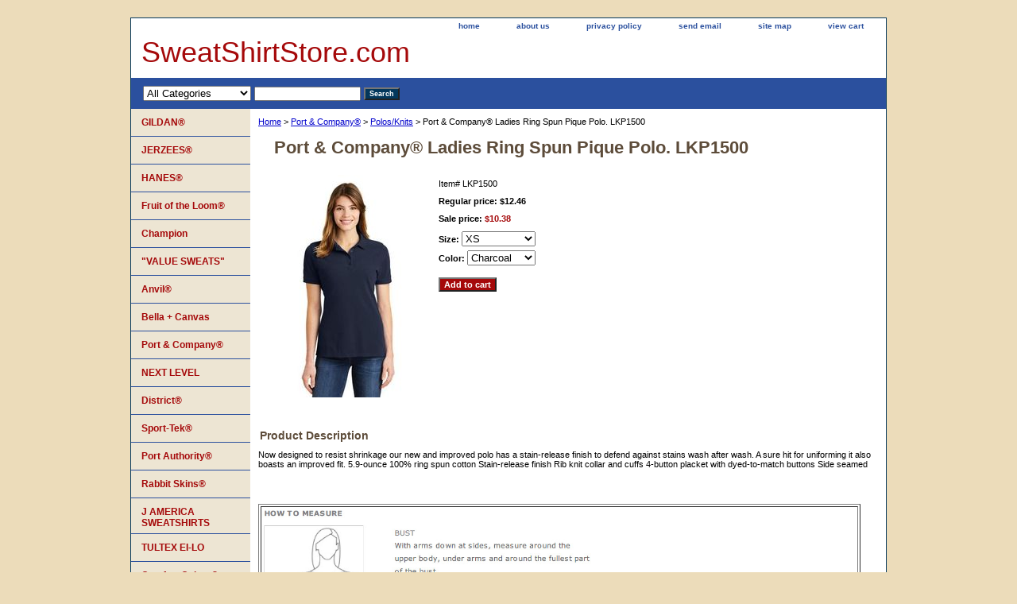

--- FILE ---
content_type: text/html
request_url: https://www.sweatshirtstore.com/lkp1500.html
body_size: 6763
content:
<!DOCTYPE html PUBLIC "-//W3C//DTD XHTML 1.0 Strict//EN" "http://www.w3.org/TR/xhtml1/DTD/xhtml1-strict.dtd"><html><head><title>Port & Company� Ladies Ring Spun Pique Polo. LKP1500</title><link rel="stylesheet" type="text/css" href="css-base.css" /><link rel="stylesheet" type="text/css" href="css-element.css" /><link rel="stylesheet" type="text/css" href="css-contents.css" /><link rel="stylesheet" type="text/css" href="css-edits.css" /><!-- Global site tag (gtag.js) - Google Ads: 1072559260 -->
<script async src="https://www.googletagmanager.com/gtag/js?id=AW-1072559260"></script>
<script>
  window.dataLayer = window.dataLayer || [];
  function gtag(){dataLayer.push(arguments);}
  gtag('js', new Date());

  gtag('config', 'AW-1072559260');
</script></head><body class="vertical" id="itemtype"><script type="text/javascript" id="yfc_loader" src="https://turbifycdn.com/store/migration/loader-min-1.0.34.js?q=yhst-131698186833869&ts=1690299582&p=1&h=order.store.turbify.net"></script> <div id="ys_superbar">
	   <div id="ys_cpers">
		<div id="yscp_welcome_msg"></div>
		<div id="yscp_signin_link"></div>
		<div id="yscp_myaccount_link"></div>
		<div id="yscp_signout_link"></div>
	   </div>
	   <div id="yfc_mini"></div>
	   <div class="ys_clear"></div>
	</div>
      <div id="container"><div id="header"><ul id="nav-general"><li><a href="index.html">home</a></li><li><a href="info.html">about us</a></li><li><a href="privacypolicy.html">privacy policy</a></li><li><a href="mailto:SweatShirtStore@gmail.com">send email</a></li><li><a href="ind.html">site map</a></li><li><a href="https://order.store.turbify.net/yhst-131698186833869/cgi-bin/wg-order?yhst-131698186833869">view cart</a></li></ul><br class="clear" /><h3 id="brandmark"><a href="index.html" title="SweatShirtStore.com">SweatShirtStore.com</a></h3></div><form id="searcharea" name="searcharea" action="nsearch.html" method="GET"><fieldset><label for="searchfield" class="labelfield"><select name="section"><option value="">All Categories</option><option value="champion">Champion </option><option value="re">Returns/Exchanges </option><option value="shipping">Shipping </option><option value="aboutus">About Us/Contact </option></select><input type="text" id="query" name="query" placeholder="" ></label><label for="searchsubmit" class="buttonlabel"><input type="submit" id="searchsubmit" class="ys_primary" value="Search" name="searchsubmit"><input type="hidden" value="yhst-131698186833869" name="vwcatalog"></label></fieldset></form>   <script type="text/javascript"> 
                    var isSafari = !!navigator.userAgent.match(/Version\/[\d\.]+.*Safari/); 
                    var isIOS = !!navigator.platform && /iPad|iPhone|iPod/.test(navigator.platform); 
                    if (isSafari && isIOS) { 
                        document.forms["searcharea"].onsubmit = function (searchAreaForm) { 
                            var elementsList = this.elements, queryString = '', url = '', action = this.action; 
                            for(var i = 0; i < elementsList.length; i++) { 
                                if (elementsList[i].name) { 
                                    if (queryString) { 
                                        queryString = queryString + "&" +  elementsList[i].name + "=" + encodeURIComponent(elementsList[i].value); 
                                    } else { 
                                        queryString = elementsList[i].name + "=" + encodeURIComponent(elementsList[i].value); 
                                    } 
                                } 
                            } 
                            if (action.indexOf("?") == -1) { 
                                action = action + "?"; 
                            } 
                            url = action + queryString; 
                            window.location.href = url; 
                            return false; 
                        } 
                    } 
                </script> 
        <div id="bodyshell"><div id="bodycontent"><div class="breadcrumbs"><a href="index.html">Home</a> &gt; <a href="portandcompany.html">Port & Company�</a> &gt; <a href="portandcompany-polos-knits.html">Polos/Knits</a> &gt; Port & Company� Ladies Ring Spun Pique Polo. LKP1500</div><div id="contentarea"><div><h1 id="item-contenttitle">Port & Company� Ladies Ring Spun Pique Polo. LKP1500</h1><div id="itemarea"><a href="https://s.turbifycdn.com/aah/yhst-131698186833869/port-company-ladies-ring-spun-pique-polo-lkp1500-13.gif"><img src="https://s.turbifycdn.com/aah/yhst-131698186833869/port-company-ladies-ring-spun-pique-polo-lkp1500-14.gif" width="187" height="280" border="0" hspace="0" vspace="0" alt="Port &amp; Company� Ladies Ring Spun Pique Polo. LKP1500" class="image-l" title="Port &amp; Company� Ladies Ring Spun Pique Polo. LKP1500" /></a><div class="itemform productInfo"><form method="POST" action="https://order.store.turbify.net/yhst-131698186833869/cgi-bin/wg-order?yhst-131698186833869+lkp1500"><div class="code">Item# <em>LKP1500</em></div><div class="price">Regular price: $12.46</div><div class="sale-price-bold">Sale price: <em>$10.38</em></div><span class="multiLineOption"><span class="itemoption">Size:&nbsp;</span><select name="Size"><option value="XS">XS</option><option value="S">S</option><option value="M">M</option><option value="L">L</option><option value="XL">XL</option><option value="2XL(+$2.60)">2XL(+$2.60)</option><option value="3XL(+$6.80)">3XL(+$6.80)</option><option value="4XL(+$9.40)">4XL(+$9.40)</option></select></span> <span class="multiLineOption"><span class="itemoption">Color:&nbsp;</span><select name="Color"><option value="Charcoal">Charcoal</option><option value="Deep Navy">Deep Navy</option><option value="Jet Black">Jet Black</option><option value="Red">Red</option><option value="Royal">Royal</option><option value="Silver">Silver</option><option value="White">White</option></select></span> <input type="submit" value="Add to cart" class="ys_primary" title="Add to cart" /><input name="vwcatalog" type="hidden" value="yhst-131698186833869" /><input name="vwitem" type="hidden" value="lkp1500" /><input type="hidden" name=".autodone" value="https://www.sweatshirtstore.com/lkp1500.html" /></form></div><div style="clear:both"></div><div class="ys_promoitempage" id="ys_promoitempage" itemid="lkp1500" itemcode="LKP1500" categoryflag="0"></div></div><div id="caption"><h2 id="itempage-captiontitle">Product Description</h2><div>Now designed to resist shrinkage our new and improved polo has a stain-release finish to defend against stains wash after wash. A sure hit for uniforming it also boasts an improved fit. 5.9-ounce 100% ring spun cotton Stain-release finish Rib knit collar and cuffs 4-button placket with dyed-to-match buttons Side seamed<br /><br /><p>&nbsp;</p>
<table border="1" width="53%" id="table1">
 <tr>
  <td>
  <img border="0" src="https://turbifycdn.com/aah/yhst-132484396637698/port-company-ladies-ring-spun-pique-polo-lkp1500-8.gif" width="750" height="343"></td>
 </tr>
</table></div></div><br clear="all" /></div></div><div id="finaltext"><center><font size=4 color=red><br>SAME DAY SHIPPING<b>
</font></center>
</font><font color=red size=3> 
<font color=red size=4><br>  $19.99 Flat Rate Shipping for  Orders under $250.00 <br>Orders over $250.00 Ship Free<br>Same Day Shipping-All Tee Shirts in Stock<br><br></font>
<font color=Black size=4>Most Orders ship same or next Business Day<br>
Most orders arrive in ONE-TWO Business Days<br>
Please note: SOME orders will arrive in 3-5 Days if we do not have it available in your local warehouse.<br>
Orders are shipped from 13 Regional warehouses:<br>
FL-NJ-OH-NV-TX-WA-CA-IL-CO-MA-GA-MN-PA<br>
Sales Tax charged in ALL applicable states for customers without a Resale number<br>Please email or call with any questions.
 <P><br /><br />TO CONTACT US, PLEASE EMAIL US AT SweatShirtStore@gmail.com or call 323 364 6810</font size></div></div><div id="nav-product"><ul><li><a href="gildan.html" title="GILDAN� ">GILDAN� </a></li><li><a href="jerzees.html" title="JERZEES� ">JERZEES� </a></li><li><a href="hanes.html" title="HANES� ">HANES� </a></li><li><a href="fruitofloom.html" title="Fruit of the Loom� ">Fruit of the Loom� </a></li><li><a href="champion.html" title="Champion">Champion</a></li><li><a href="valuesweats.html" title="&quot;VALUE SWEATS&quot;  ">"VALUE SWEATS"  </a></li><li><a href="anvil.html" title=" Anvil� "> Anvil� </a></li><li><a href="bellacanvas.html" title="Bella + Canvas ">Bella + Canvas </a></li><li><a href="portandcompany.html" title="Port &amp; Company�">Port & Company�</a></li><li><a href="nextlevel.html" title="NEXT LEVEL">NEXT LEVEL</a></li><li><a href="district.html" title="District�">District�</a></li><li><a href="sporttek.html" title="Sport-Tek�">Sport-Tek�</a></li><li><a href="portauthority.html" title="Port Authority�">Port Authority�</a></li><li><a href="rabbitskins1.html" title="Rabbit Skins�  ">Rabbit Skins�  </a></li><li><a href="sw.html" title="J AMERICA SWEATSHIRTS">J AMERICA SWEATSHIRTS</a></li><li><a href="tultexfleece.html" title="TULTEX EI-LO  ">TULTEX EI-LO  </a></li><li><a href="comfortcolors.html" title="Comfort Colors�">Comfort Colors�</a></li><li><a href="amap.html" title="American Apparel ">American Apparel </a></li><li><a href="alternative.html" title="Alternative�">Alternative�</a></li><li><a href="1buwhva.html" title="$2.49 Bulk  WHITE  T SHIRTS   DELTA� APPAREL">$2.49 Bulk  WHITE  T SHIRTS   DELTA� APPAREL</a></li><li><a href="talmesilt4x.html" title="Tall Mens SweatShirts Tees">Tall Mens SweatShirts Tees</a></li><li><a href="whitevaluet125.html" title="&quot;VALUE TEES&quot; ">"VALUE TEES" </a></li><li><a href="rabbitskins.html" title="Infant / Toddler Tees and Sweats">Infant / Toddler Tees and Sweats</a></li><li><a href="valuepolos.html" title="&quot;VALUE POLOS&quot;">"VALUE POLOS"</a></li><li><a href="vatela.html" title="&quot;VALUE TEES&quot; LADIES">"VALUE TEES" LADIES</a></li><li><a href="toloprsw1.html" title="TODAYS LOWEST PRICED TEES">TODAYS LOWEST PRICED TEES</a></li><li><a href="vapetepo.html" title="&quot;VALUE PERFORMANCE&quot;">"VALUE PERFORMANCE"</a></li><li><a href="baseballtees.html" title="BASEBALL TEES  ">BASEBALL TEES  </a></li><li><a href="camoflage.html" title="CAMOUFLAGE">CAMOUFLAGE</a></li><li><a href="tyedyegadye.html" title="Tye Dye Garment Dye">Tye Dye Garment Dye</a></li><li><a href="losltsh.html" title="LONG SLEEVE T SHIRTS">LONG SLEEVE T SHIRTS</a></li><li><a href="pete.html" title="PERFORMANCE TEES and SHORTS">PERFORMANCE TEES and SHORTS</a></li><li><a href="bigmesi4xl5x.html" title="Big Mens    4XL-10XL">Big Mens    4XL-10XL</a></li><li><a href="coch.html" title="Color/Size Charts">Color/Size Charts</a></li><li><a href="sataxexpuor.html" title="SALES TAX EXEMPTIONS / PURCHASE ORDERS">SALES TAX EXEMPTIONS / PURCHASE ORDERS</a></li><li><a href="shipping.html" title="Shipping">Shipping</a></li><li><a href="aboutus.html" title="About Us/Contact">About Us/Contact</a></li><li><a href="re.html" title="Returns/Exchanges">Returns/Exchanges</a></li><li><a href="capsandbeanies.html" title="CAPS BEANIES SCARVES">CAPS BEANIES SCARVES</a></li><li><a href="tobaandac.html" title="TOTES  BACKPACKS and ACCESSORIES">TOTES  BACKPACKS and ACCESSORIES</a></li><li><a href="blankets.html" title="BLANKETS">BLANKETS</a></li><li><a href="aprons.html" title="Aprons">Aprons</a></li><li><a href="towels.html" title="TOWELS">TOWELS</a></li><li><a href="ou.html" title="OUTERWEAR-JACKETS">OUTERWEAR-JACKETS</a></li><li><a href="ultraclub.html" title="ULTRACLUB">ULTRACLUB</a></li><li><a href="devonjones.html" title="DEVON &amp; JONES">DEVON & JONES</a></li><li><a href="northend.html" title="ASH CITY /NORTH END">ASH CITY /NORTH END</a></li><li><a href="team365.html" title="Team 365">Team 365</a></li><li><a href="a4.html" title="A4">A4</a></li><li><a href="prfaco.html" title="PROTECTIVE FACE COVERINGS">PROTECTIVE FACE COVERINGS</a></li></ul><div id="htmlbottom"><!-- PayPal Logo --><table border="0" cellpadding="10" cellspacing="0" align="center"><tr><td align="center"></td></tr>
<tr><td align="center"><a href="#" onclick="javascript:window.open('https://www.paypal.com/us/cgi-bin/webscr?cmd=xpt/Marketing/popup/OLCWhatIsPayPal-outside','olcwhatispaypal','toolbar=no, location=no, directories=no, status=no, menubar=no, scrollbars=yes, resizable=yes, width=400, height=350');"><img  src="https://www.paypal.com/en_US/i/bnr/vertical_solution_PPeCheck.gif" border="0" alt="Solution Graphics"></a></td></tr></table><!-- PayPal Logo --></div></div></div><div id="footer"><span id="footer-links"><a href="index.html">home</a> | <a href="info.html">about us</a> | <a href="privacypolicy.html">privacy policy</a> | <a href="mailto:SweatShirtStore@gmail.com">send email</a> | <a href="ind.html">site map</a> | <a href="https://order.store.turbify.net/yhst-131698186833869/cgi-bin/wg-order?yhst-131698186833869">view cart</a></span><span id="copyright">Copyright � 2019 SweatShirtStore.com All Rights Reserved.
<!-- PayPal Logo --><table border="0" cellpadding="10" cellspacing="0" align="center"><tr><td align="center"></td></tr>
<tr><td align="center"><a href="#" onclick="javascript:window.open('https://www.paypal.com/us/cgi-bin/webscr?cmd=xpt/Marketing/popup/OLCWhatIsPayPal-outside','olcwhatispaypal','toolbar=no, location=no, directories=no, status=no, menubar=no, scrollbars=yes, resizable=yes, width=400, height=350');"><img  src="https://www.paypal.com/en_US/i/bnr/horizontal_solution_PPeCheck.gif" border="0" alt="Solution Graphics"></a></td></tr></table><!-- PayPal Logo -->
 
</span></div><script src="https://cdn2.searchmagic.com/production_files/search-magic-is-wholesaleteeshirtstore.min.js" id="ysw-search-magic-script-is" defer></script></div></body>
<script type="text/javascript">var PAGE_ATTRS = {'storeId': 'yhst-131698186833869', 'itemId': 'lkp1500', 'isOrderable': '1', 'name': 'Port & Company Ladies Ring Spun Pique Polo. LKP1500', 'salePrice': '10.38', 'listPrice': '12.46', 'brand': 'Port & C0', 'model': '', 'promoted': '', 'createTime': '1690299582', 'modifiedTime': '1690299582', 'catNamePath': 'Port & Company� > Polos/@', 'upc': ''};</script><!-- Google tag (gtag.js) -->  <script async src='https://www.googletagmanager.com/gtag/js?id=UA-77116411-2'></script><script> window.dataLayer = window.dataLayer || [];  function gtag(){dataLayer.push(arguments);}  gtag('js', new Date());  gtag('config', 'UA-77116411-2');</script><script> var YStore = window.YStore || {}; var GA_GLOBALS = window.GA_GLOBALS || {}; var GA_CLIENT_ID; try { YStore.GA = (function() { var isSearchPage = (typeof(window.location) === 'object' && typeof(window.location.href) === 'string' && window.location.href.indexOf('nsearch') !== -1); var isProductPage = (typeof(PAGE_ATTRS) === 'object' && PAGE_ATTRS.isOrderable === '1' && typeof(PAGE_ATTRS.name) === 'string'); function initGA() { } function setProductPageView() { PAGE_ATTRS.category = PAGE_ATTRS.catNamePath.replace(/ > /g, '/'); PAGE_ATTRS.category = PAGE_ATTRS.category.replace(/>/g, '/'); gtag('event', 'view_item', { currency: 'USD', value: parseFloat(PAGE_ATTRS.salePrice), items: [{ item_name: PAGE_ATTRS.name, item_category: PAGE_ATTRS.category, item_brand: PAGE_ATTRS.brand, price: parseFloat(PAGE_ATTRS.salePrice) }] }); } function defaultTrackAddToCart() { var all_forms = document.forms; document.addEventListener('DOMContentLoaded', event => { for (var i = 0; i < all_forms.length; i += 1) { if (typeof storeCheckoutDomain != 'undefined' && storeCheckoutDomain != 'order.store.turbify.net') { all_forms[i].addEventListener('submit', function(e) { if (typeof(GA_GLOBALS.dont_track_add_to_cart) !== 'undefined' && GA_GLOBALS.dont_track_add_to_cart === true) { return; } e = e || window.event; var target = e.target || e.srcElement; if (typeof(target) === 'object' && typeof(target.id) === 'string' && target.id.indexOf('yfc') === -1 && e.defaultPrevented === true) { return } e.preventDefault(); vwqnty = 1; if( typeof(target.vwquantity) !== 'undefined' ) { vwqnty = target.vwquantity.value; } if( vwqnty > 0 ) { gtag('event', 'add_to_cart', { value: parseFloat(PAGE_ATTRS.salePrice), currency: 'USD', items: [{ item_name: PAGE_ATTRS.name, item_category: PAGE_ATTRS.category, item_brand: PAGE_ATTRS.brand, price: parseFloat(PAGE_ATTRS.salePrice), quantity: e.target.vwquantity.value }] }); if (typeof(target) === 'object' && typeof(target.id) === 'string' && target.id.indexOf('yfc') != -1) { return; } if (typeof(target) === 'object') { target.submit(); } } }) } } }); } return { startPageTracking: function() { initGA(); if (isProductPage) { setProductPageView(); if (typeof(GA_GLOBALS.dont_track_add_to_cart) === 'undefined' || GA_GLOBALS.dont_track_add_to_cart !== true) { defaultTrackAddToCart() } } }, trackAddToCart: function(itemsList, callback) { itemsList = itemsList || []; if (itemsList.length === 0 && typeof(PAGE_ATTRS) === 'object') { if (typeof(PAGE_ATTRS.catNamePath) !== 'undefined') { PAGE_ATTRS.category = PAGE_ATTRS.catNamePath.replace(/ > /g, '/'); PAGE_ATTRS.category = PAGE_ATTRS.category.replace(/>/g, '/') } itemsList.push(PAGE_ATTRS) } if (itemsList.length === 0) { return; } var ga_cartItems = []; var orderTotal = 0; for (var i = 0; i < itemsList.length; i += 1) { var itemObj = itemsList[i]; var gaItemObj = {}; if (typeof(itemObj.id) !== 'undefined') { gaItemObj.id = itemObj.id } if (typeof(itemObj.name) !== 'undefined') { gaItemObj.name = itemObj.name } if (typeof(itemObj.category) !== 'undefined') { gaItemObj.category = itemObj.category } if (typeof(itemObj.brand) !== 'undefined') { gaItemObj.brand = itemObj.brand } if (typeof(itemObj.salePrice) !== 'undefined') { gaItemObj.price = itemObj.salePrice } if (typeof(itemObj.quantity) !== 'undefined') { gaItemObj.quantity = itemObj.quantity } ga_cartItems.push(gaItemObj); orderTotal += parseFloat(itemObj.salePrice) * itemObj.quantity; } gtag('event', 'add_to_cart', { value: orderTotal, currency: 'USD', items: ga_cartItems }); } } })(); YStore.GA.startPageTracking() } catch (e) { if (typeof(window.console) === 'object' && typeof(window.console.log) === 'function') { console.log('Error occurred while executing Google Analytics:'); console.log(e) } } </script> <script type="text/javascript">
csell_env = 'ue1';
 var storeCheckoutDomain = 'order.store.turbify.net';
</script>

<script type="text/javascript">
  function toOSTN(node){
    if(node.hasAttributes()){
      for (const attr of node.attributes) {
        node.setAttribute(attr.name,attr.value.replace(/(us-dc1-order|us-dc2-order|order)\.(store|stores)\.([a-z0-9-]+)\.(net|com)/g, storeCheckoutDomain));
      }
    }
  };
  document.addEventListener('readystatechange', event => {
  if(typeof storeCheckoutDomain != 'undefined' && storeCheckoutDomain != "order.store.turbify.net"){
    if (event.target.readyState === "interactive") {
      fromOSYN = document.getElementsByTagName('form');
        for (let i = 0; i < fromOSYN.length; i++) {
          toOSTN(fromOSYN[i]);
        }
      }
    }
  });
</script>
<script type="text/javascript">
// Begin Store Generated Code
 </script> <script type="text/javascript" src="https://s.turbifycdn.com/lq/ult/ylc_1.9.js" ></script> <script type="text/javascript" src="https://s.turbifycdn.com/ae/lib/smbiz/store/csell/beacon-a9518fc6e4.js" >
</script>
<script type="text/javascript">
// Begin Store Generated Code
 csell_page_data = {}; csell_page_rec_data = []; ts='TOK_STORE_ID';
</script>
<script type="text/javascript">
// Begin Store Generated Code
function csell_GLOBAL_INIT_TAG() { var csell_token_map = {}; csell_token_map['TOK_SPACEID'] = '2022276099'; csell_token_map['TOK_URL'] = ''; csell_token_map['TOK_STORE_ID'] = 'yhst-131698186833869'; csell_token_map['TOK_ITEM_ID_LIST'] = 'lkp1500'; csell_token_map['TOK_ORDER_HOST'] = 'order.store.turbify.net'; csell_token_map['TOK_BEACON_TYPE'] = 'prod'; csell_token_map['TOK_RAND_KEY'] = 't'; csell_token_map['TOK_IS_ORDERABLE'] = '1';  c = csell_page_data; var x = (typeof storeCheckoutDomain == 'string')?storeCheckoutDomain:'order.store.turbify.net'; var t = csell_token_map; c['s'] = t['TOK_SPACEID']; c['url'] = t['TOK_URL']; c['si'] = t[ts]; c['ii'] = t['TOK_ITEM_ID_LIST']; c['bt'] = t['TOK_BEACON_TYPE']; c['rnd'] = t['TOK_RAND_KEY']; c['io'] = t['TOK_IS_ORDERABLE']; YStore.addItemUrl = 'http%s://'+x+'/'+t[ts]+'/ymix/MetaController.html?eventName.addEvent&cartDS.shoppingcart_ROW0_m_orderItemVector_ROW0_m_itemId=%s&cartDS.shoppingcart_ROW0_m_orderItemVector_ROW0_m_quantity=1&ysco_key_cs_item=1&sectionId=ysco.cart&ysco_key_store_id='+t[ts]; } 
</script>
<script type="text/javascript">
// Begin Store Generated Code
function csell_REC_VIEW_TAG() {  var env = (typeof csell_env == 'string')?csell_env:'prod'; var p = csell_page_data; var a = '/sid='+p['si']+'/io='+p['io']+'/ii='+p['ii']+'/bt='+p['bt']+'-view'+'/en='+env; var r=Math.random(); YStore.CrossSellBeacon.renderBeaconWithRecData(p['url']+'/p/s='+p['s']+'/'+p['rnd']+'='+r+a); } 
</script>
<script type="text/javascript">
// Begin Store Generated Code
var csell_token_map = {}; csell_token_map['TOK_PAGE'] = 'p'; csell_token_map['TOK_CURR_SYM'] = '$'; csell_token_map['TOK_WS_URL'] = 'https://yhst-131698186833869.csell.store.turbify.net/cs/recommend?itemids=lkp1500&location=p'; csell_token_map['TOK_SHOW_CS_RECS'] = 'false';  var t = csell_token_map; csell_GLOBAL_INIT_TAG(); YStore.page = t['TOK_PAGE']; YStore.currencySymbol = t['TOK_CURR_SYM']; YStore.crossSellUrl = t['TOK_WS_URL']; YStore.showCSRecs = t['TOK_SHOW_CS_RECS']; </script> <script type="text/javascript" src="https://s.turbifycdn.com/ae/store/secure/recs-1.3.2.2.js" ></script> <script type="text/javascript" >
</script>
</html>
<!-- html108.prod.store.e1a.lumsb.com Wed Jan 21 12:35:23 PST 2026 -->


--- FILE ---
content_type: text/css
request_url: https://www.sweatshirtstore.com/css-edits.css
body_size: 167
content:
/*Merchants--Use this file to make any edits that you wish to override styles in the main stylesheets. By making edits to this CSS file, your styles applied here will cascade and overwrite styles in the main CSS files. This will allow you to replace the entire contents of the main stylesheets should it become necessary to update those to fix styling issues with the themes without losing any of your custom styles.*/

.ys_primary{ background:#a5090a;color:#ffffff;font:bold 11px Arial,verdana,sans-serif;padding:1px 5px;text-align:center;cursor:pointer; display:inline; margin-top:10px;} #container {width:950px;} #bodycontent {width:800px;} 



--- FILE ---
content_type: text/css
request_url: https://cdn2.searchmagic.com/production_files/search-magic-is-wholesaleteeshirtstore.min.css
body_size: 593
content:
#ysw-search-is-outer.ysw-search-is-outer .items .results ul li .item-info .pricing:after,#ysw-search-is-outer.ysw-search-is-outer .items .results ul li a:after{content:'';clear:both;display:block}button.searchSubmit{border:0;width:65px;height:23px;padding:0;margin:0;background:0 0;cursor:pointer}#ysw-instant-search-container{z-index:9999999999!important}#ysw-search-is-outer.ysw-search-is-outer{border:1px solid #e3e3e3;background-color:#f7f7f7;width:100%;max-width:400px;min-width:250px;padding:5px;font-family:Arial,"Helvetica Neue",Helvetica,sans-serif;text-align:left;box-sizing:border-box;-moz-box-sizing:border-box}#ysw-search-is-outer.ysw-search-is-outer .ysw-search-is-inner>div:first-child .title{padding-top:0}#ysw-search-is-outer.ysw-search-is-outer .title{border-bottom:1px solid #e3e3e3;color:#337ab7;font-size:15px;font-weight:700;padding-top:5px;padding-bottom:5px}#ysw-search-is-outer.ysw-search-is-outer .results{background-color:#fff}#ysw-search-is-outer.ysw-search-is-outer .items .results ul li a:hover,#ysw-search-is-outer.ysw-search-is-outer .terms .results ul li:hover{background-color:#f7f7f7}#ysw-search-is-outer.ysw-search-is-outer .results ul{list-style-type:none;padding:0;margin:0;line-height:1}#ysw-search-is-outer.ysw-search-is-outer .terms{font-size:14px}#ysw-search-is-outer.ysw-search-is-outer .terms .results{padding:10px 0}#ysw-search-is-outer.ysw-search-is-outer .terms .results ul li{padding:7px 10px;cursor:pointer;transition:all .3s;-webkit-transition:all .3s;-moz-transition:all .3s;-ms-transition:all .3s;-o-transition:all .3s}#ysw-search-is-outer.ysw-search-is-outer .terms .results ul li span{font-size:12px;color:#000}#ysw-search-is-outer.ysw-search-is-outer .items .results ul li a{display:block;color:#000;padding:10px 5px;border-bottom:1px solid #e3e3e3;transition:all .3s;-webkit-transition:all .3s;-moz-transition:all .3s;-ms-transition:all .3s;-o-transition:all .3s}#ysw-search-is-outer.ysw-search-is-outer .items .results ul li .item-image{display:block;width:25%;height:70px;float:left;margin-right:5%;text-align:center}#ysw-search-is-outer.ysw-search-is-outer .items .results ul li .item-image img{max-width:100%;max-height:100%}#ysw-search-is-outer.ysw-search-is-outer .items .results ul li .item-info{display:block;float:left;width:70%}#ysw-search-is-outer.ysw-search-is-outer .items .results ul li .item-info .name{display:block;font-size:14px;padding:5px 0 10px;line-height:18px;color:#000}#ysw-search-is-outer.ysw-search-is-outer .items .results ul li .item-info .pricing{display:block}#ysw-search-is-outer.ysw-search-is-outer .items .results ul li .item-info .pricing .reg-price{display:block;font-size:14px;color:#000;text-decoration:line-through;margin-bottom:5px}#ysw-search-is-outer.ysw-search-is-outer .items .results ul li .item-info .pricing .our-price{display:block;color:green;font-size:15px}#ysw-search-is-outer.ysw-search-is-outer .items .results ul li:last-child a{border-bottom:0}